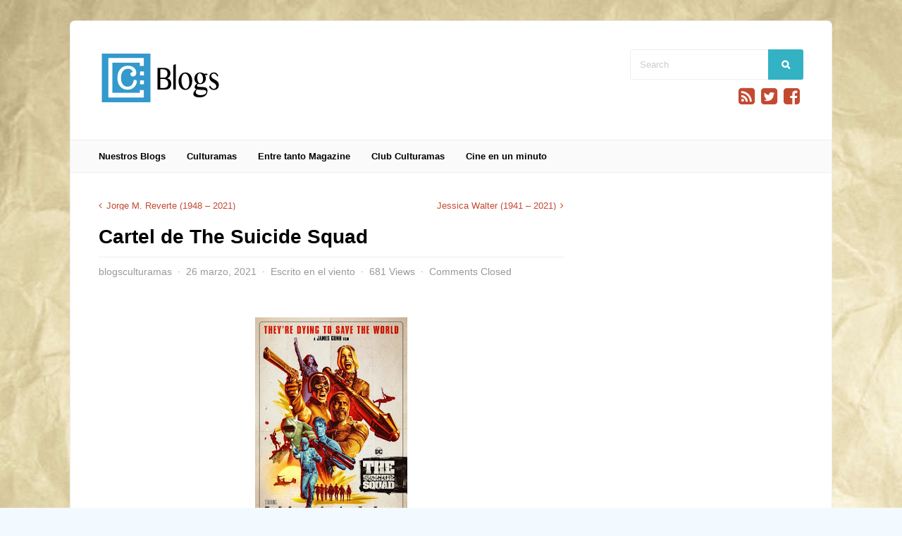

--- FILE ---
content_type: text/html; charset=UTF-8
request_url: https://blogs.culturamas.es/blog/2021/03/26/cartel-de-the-suicide-squad/
body_size: 12999
content:
<!DOCTYPE html>
<html class="no-js" lang="es">
<head>
<meta charset="UTF-8">
<meta name="viewport" content="width=device-width, initial-scale=1"><link rel="profile" href="https://gmpg.org/xfn/11" />
<link rel="pingback" href="https://blogs.culturamas.es/xmlrpc.php" />
<title>Cartel de The Suicide Squad &#8211; Blogs de Culturamas</title>
<meta name='robots' content='max-image-preview:large' />
	<style>img:is([sizes="auto" i], [sizes^="auto," i]) { contain-intrinsic-size: 3000px 1500px }</style>
	<link rel='dns-prefetch' href='//secure.gravatar.com' />
<link rel='dns-prefetch' href='//stats.wp.com' />
<link rel='dns-prefetch' href='//v0.wordpress.com' />
<link rel="alternate" type="application/rss+xml" title="Blogs de Culturamas &raquo; Feed" href="https://blogs.culturamas.es/feed/" />
<link rel="alternate" type="application/rss+xml" title="Blogs de Culturamas &raquo; Feed de los comentarios" href="https://blogs.culturamas.es/comments/feed/" />
		<!-- This site uses the Google Analytics by MonsterInsights plugin v9.5.3 - Using Analytics tracking - https://www.monsterinsights.com/ -->
		<!-- Nota: MonsterInsights no está actualmente configurado en este sitio. El dueño del sitio necesita identificarse usando su cuenta de Google Analytics en el panel de ajustes de MonsterInsights. -->
					<!-- No tracking code set -->
				<!-- / Google Analytics by MonsterInsights -->
		<script type="text/javascript">
/* <![CDATA[ */
window._wpemojiSettings = {"baseUrl":"https:\/\/s.w.org\/images\/core\/emoji\/16.0.1\/72x72\/","ext":".png","svgUrl":"https:\/\/s.w.org\/images\/core\/emoji\/16.0.1\/svg\/","svgExt":".svg","source":{"concatemoji":"https:\/\/blogs.culturamas.es\/wp-includes\/js\/wp-emoji-release.min.js?ver=6.8.3"}};
/*! This file is auto-generated */
!function(s,n){var o,i,e;function c(e){try{var t={supportTests:e,timestamp:(new Date).valueOf()};sessionStorage.setItem(o,JSON.stringify(t))}catch(e){}}function p(e,t,n){e.clearRect(0,0,e.canvas.width,e.canvas.height),e.fillText(t,0,0);var t=new Uint32Array(e.getImageData(0,0,e.canvas.width,e.canvas.height).data),a=(e.clearRect(0,0,e.canvas.width,e.canvas.height),e.fillText(n,0,0),new Uint32Array(e.getImageData(0,0,e.canvas.width,e.canvas.height).data));return t.every(function(e,t){return e===a[t]})}function u(e,t){e.clearRect(0,0,e.canvas.width,e.canvas.height),e.fillText(t,0,0);for(var n=e.getImageData(16,16,1,1),a=0;a<n.data.length;a++)if(0!==n.data[a])return!1;return!0}function f(e,t,n,a){switch(t){case"flag":return n(e,"\ud83c\udff3\ufe0f\u200d\u26a7\ufe0f","\ud83c\udff3\ufe0f\u200b\u26a7\ufe0f")?!1:!n(e,"\ud83c\udde8\ud83c\uddf6","\ud83c\udde8\u200b\ud83c\uddf6")&&!n(e,"\ud83c\udff4\udb40\udc67\udb40\udc62\udb40\udc65\udb40\udc6e\udb40\udc67\udb40\udc7f","\ud83c\udff4\u200b\udb40\udc67\u200b\udb40\udc62\u200b\udb40\udc65\u200b\udb40\udc6e\u200b\udb40\udc67\u200b\udb40\udc7f");case"emoji":return!a(e,"\ud83e\udedf")}return!1}function g(e,t,n,a){var r="undefined"!=typeof WorkerGlobalScope&&self instanceof WorkerGlobalScope?new OffscreenCanvas(300,150):s.createElement("canvas"),o=r.getContext("2d",{willReadFrequently:!0}),i=(o.textBaseline="top",o.font="600 32px Arial",{});return e.forEach(function(e){i[e]=t(o,e,n,a)}),i}function t(e){var t=s.createElement("script");t.src=e,t.defer=!0,s.head.appendChild(t)}"undefined"!=typeof Promise&&(o="wpEmojiSettingsSupports",i=["flag","emoji"],n.supports={everything:!0,everythingExceptFlag:!0},e=new Promise(function(e){s.addEventListener("DOMContentLoaded",e,{once:!0})}),new Promise(function(t){var n=function(){try{var e=JSON.parse(sessionStorage.getItem(o));if("object"==typeof e&&"number"==typeof e.timestamp&&(new Date).valueOf()<e.timestamp+604800&&"object"==typeof e.supportTests)return e.supportTests}catch(e){}return null}();if(!n){if("undefined"!=typeof Worker&&"undefined"!=typeof OffscreenCanvas&&"undefined"!=typeof URL&&URL.createObjectURL&&"undefined"!=typeof Blob)try{var e="postMessage("+g.toString()+"("+[JSON.stringify(i),f.toString(),p.toString(),u.toString()].join(",")+"));",a=new Blob([e],{type:"text/javascript"}),r=new Worker(URL.createObjectURL(a),{name:"wpTestEmojiSupports"});return void(r.onmessage=function(e){c(n=e.data),r.terminate(),t(n)})}catch(e){}c(n=g(i,f,p,u))}t(n)}).then(function(e){for(var t in e)n.supports[t]=e[t],n.supports.everything=n.supports.everything&&n.supports[t],"flag"!==t&&(n.supports.everythingExceptFlag=n.supports.everythingExceptFlag&&n.supports[t]);n.supports.everythingExceptFlag=n.supports.everythingExceptFlag&&!n.supports.flag,n.DOMReady=!1,n.readyCallback=function(){n.DOMReady=!0}}).then(function(){return e}).then(function(){var e;n.supports.everything||(n.readyCallback(),(e=n.source||{}).concatemoji?t(e.concatemoji):e.wpemoji&&e.twemoji&&(t(e.twemoji),t(e.wpemoji)))}))}((window,document),window._wpemojiSettings);
/* ]]> */
</script>
<style id='wp-emoji-styles-inline-css' type='text/css'>

	img.wp-smiley, img.emoji {
		display: inline !important;
		border: none !important;
		box-shadow: none !important;
		height: 1em !important;
		width: 1em !important;
		margin: 0 0.07em !important;
		vertical-align: -0.1em !important;
		background: none !important;
		padding: 0 !important;
	}
</style>
<link rel='stylesheet' id='wp-block-library-css' href='https://blogs.culturamas.es/wp-includes/css/dist/block-library/style.min.css?ver=6.8.3' type='text/css' media='all' />
<style id='classic-theme-styles-inline-css' type='text/css'>
/*! This file is auto-generated */
.wp-block-button__link{color:#fff;background-color:#32373c;border-radius:9999px;box-shadow:none;text-decoration:none;padding:calc(.667em + 2px) calc(1.333em + 2px);font-size:1.125em}.wp-block-file__button{background:#32373c;color:#fff;text-decoration:none}
</style>
<link rel='stylesheet' id='mediaelement-css' href='https://blogs.culturamas.es/wp-includes/js/mediaelement/mediaelementplayer-legacy.min.css?ver=4.2.17' type='text/css' media='all' />
<link rel='stylesheet' id='wp-mediaelement-css' href='https://blogs.culturamas.es/wp-includes/js/mediaelement/wp-mediaelement.min.css?ver=6.8.3' type='text/css' media='all' />
<style id='jetpack-sharing-buttons-style-inline-css' type='text/css'>
.jetpack-sharing-buttons__services-list{display:flex;flex-direction:row;flex-wrap:wrap;gap:0;list-style-type:none;margin:5px;padding:0}.jetpack-sharing-buttons__services-list.has-small-icon-size{font-size:12px}.jetpack-sharing-buttons__services-list.has-normal-icon-size{font-size:16px}.jetpack-sharing-buttons__services-list.has-large-icon-size{font-size:24px}.jetpack-sharing-buttons__services-list.has-huge-icon-size{font-size:36px}@media print{.jetpack-sharing-buttons__services-list{display:none!important}}.editor-styles-wrapper .wp-block-jetpack-sharing-buttons{gap:0;padding-inline-start:0}ul.jetpack-sharing-buttons__services-list.has-background{padding:1.25em 2.375em}
</style>
<style id='global-styles-inline-css' type='text/css'>
:root{--wp--preset--aspect-ratio--square: 1;--wp--preset--aspect-ratio--4-3: 4/3;--wp--preset--aspect-ratio--3-4: 3/4;--wp--preset--aspect-ratio--3-2: 3/2;--wp--preset--aspect-ratio--2-3: 2/3;--wp--preset--aspect-ratio--16-9: 16/9;--wp--preset--aspect-ratio--9-16: 9/16;--wp--preset--color--black: #000000;--wp--preset--color--cyan-bluish-gray: #abb8c3;--wp--preset--color--white: #ffffff;--wp--preset--color--pale-pink: #f78da7;--wp--preset--color--vivid-red: #cf2e2e;--wp--preset--color--luminous-vivid-orange: #ff6900;--wp--preset--color--luminous-vivid-amber: #fcb900;--wp--preset--color--light-green-cyan: #7bdcb5;--wp--preset--color--vivid-green-cyan: #00d084;--wp--preset--color--pale-cyan-blue: #8ed1fc;--wp--preset--color--vivid-cyan-blue: #0693e3;--wp--preset--color--vivid-purple: #9b51e0;--wp--preset--gradient--vivid-cyan-blue-to-vivid-purple: linear-gradient(135deg,rgba(6,147,227,1) 0%,rgb(155,81,224) 100%);--wp--preset--gradient--light-green-cyan-to-vivid-green-cyan: linear-gradient(135deg,rgb(122,220,180) 0%,rgb(0,208,130) 100%);--wp--preset--gradient--luminous-vivid-amber-to-luminous-vivid-orange: linear-gradient(135deg,rgba(252,185,0,1) 0%,rgba(255,105,0,1) 100%);--wp--preset--gradient--luminous-vivid-orange-to-vivid-red: linear-gradient(135deg,rgba(255,105,0,1) 0%,rgb(207,46,46) 100%);--wp--preset--gradient--very-light-gray-to-cyan-bluish-gray: linear-gradient(135deg,rgb(238,238,238) 0%,rgb(169,184,195) 100%);--wp--preset--gradient--cool-to-warm-spectrum: linear-gradient(135deg,rgb(74,234,220) 0%,rgb(151,120,209) 20%,rgb(207,42,186) 40%,rgb(238,44,130) 60%,rgb(251,105,98) 80%,rgb(254,248,76) 100%);--wp--preset--gradient--blush-light-purple: linear-gradient(135deg,rgb(255,206,236) 0%,rgb(152,150,240) 100%);--wp--preset--gradient--blush-bordeaux: linear-gradient(135deg,rgb(254,205,165) 0%,rgb(254,45,45) 50%,rgb(107,0,62) 100%);--wp--preset--gradient--luminous-dusk: linear-gradient(135deg,rgb(255,203,112) 0%,rgb(199,81,192) 50%,rgb(65,88,208) 100%);--wp--preset--gradient--pale-ocean: linear-gradient(135deg,rgb(255,245,203) 0%,rgb(182,227,212) 50%,rgb(51,167,181) 100%);--wp--preset--gradient--electric-grass: linear-gradient(135deg,rgb(202,248,128) 0%,rgb(113,206,126) 100%);--wp--preset--gradient--midnight: linear-gradient(135deg,rgb(2,3,129) 0%,rgb(40,116,252) 100%);--wp--preset--font-size--small: 13px;--wp--preset--font-size--medium: 20px;--wp--preset--font-size--large: 36px;--wp--preset--font-size--x-large: 42px;--wp--preset--spacing--20: 0.44rem;--wp--preset--spacing--30: 0.67rem;--wp--preset--spacing--40: 1rem;--wp--preset--spacing--50: 1.5rem;--wp--preset--spacing--60: 2.25rem;--wp--preset--spacing--70: 3.38rem;--wp--preset--spacing--80: 5.06rem;--wp--preset--shadow--natural: 6px 6px 9px rgba(0, 0, 0, 0.2);--wp--preset--shadow--deep: 12px 12px 50px rgba(0, 0, 0, 0.4);--wp--preset--shadow--sharp: 6px 6px 0px rgba(0, 0, 0, 0.2);--wp--preset--shadow--outlined: 6px 6px 0px -3px rgba(255, 255, 255, 1), 6px 6px rgba(0, 0, 0, 1);--wp--preset--shadow--crisp: 6px 6px 0px rgba(0, 0, 0, 1);}:where(.is-layout-flex){gap: 0.5em;}:where(.is-layout-grid){gap: 0.5em;}body .is-layout-flex{display: flex;}.is-layout-flex{flex-wrap: wrap;align-items: center;}.is-layout-flex > :is(*, div){margin: 0;}body .is-layout-grid{display: grid;}.is-layout-grid > :is(*, div){margin: 0;}:where(.wp-block-columns.is-layout-flex){gap: 2em;}:where(.wp-block-columns.is-layout-grid){gap: 2em;}:where(.wp-block-post-template.is-layout-flex){gap: 1.25em;}:where(.wp-block-post-template.is-layout-grid){gap: 1.25em;}.has-black-color{color: var(--wp--preset--color--black) !important;}.has-cyan-bluish-gray-color{color: var(--wp--preset--color--cyan-bluish-gray) !important;}.has-white-color{color: var(--wp--preset--color--white) !important;}.has-pale-pink-color{color: var(--wp--preset--color--pale-pink) !important;}.has-vivid-red-color{color: var(--wp--preset--color--vivid-red) !important;}.has-luminous-vivid-orange-color{color: var(--wp--preset--color--luminous-vivid-orange) !important;}.has-luminous-vivid-amber-color{color: var(--wp--preset--color--luminous-vivid-amber) !important;}.has-light-green-cyan-color{color: var(--wp--preset--color--light-green-cyan) !important;}.has-vivid-green-cyan-color{color: var(--wp--preset--color--vivid-green-cyan) !important;}.has-pale-cyan-blue-color{color: var(--wp--preset--color--pale-cyan-blue) !important;}.has-vivid-cyan-blue-color{color: var(--wp--preset--color--vivid-cyan-blue) !important;}.has-vivid-purple-color{color: var(--wp--preset--color--vivid-purple) !important;}.has-black-background-color{background-color: var(--wp--preset--color--black) !important;}.has-cyan-bluish-gray-background-color{background-color: var(--wp--preset--color--cyan-bluish-gray) !important;}.has-white-background-color{background-color: var(--wp--preset--color--white) !important;}.has-pale-pink-background-color{background-color: var(--wp--preset--color--pale-pink) !important;}.has-vivid-red-background-color{background-color: var(--wp--preset--color--vivid-red) !important;}.has-luminous-vivid-orange-background-color{background-color: var(--wp--preset--color--luminous-vivid-orange) !important;}.has-luminous-vivid-amber-background-color{background-color: var(--wp--preset--color--luminous-vivid-amber) !important;}.has-light-green-cyan-background-color{background-color: var(--wp--preset--color--light-green-cyan) !important;}.has-vivid-green-cyan-background-color{background-color: var(--wp--preset--color--vivid-green-cyan) !important;}.has-pale-cyan-blue-background-color{background-color: var(--wp--preset--color--pale-cyan-blue) !important;}.has-vivid-cyan-blue-background-color{background-color: var(--wp--preset--color--vivid-cyan-blue) !important;}.has-vivid-purple-background-color{background-color: var(--wp--preset--color--vivid-purple) !important;}.has-black-border-color{border-color: var(--wp--preset--color--black) !important;}.has-cyan-bluish-gray-border-color{border-color: var(--wp--preset--color--cyan-bluish-gray) !important;}.has-white-border-color{border-color: var(--wp--preset--color--white) !important;}.has-pale-pink-border-color{border-color: var(--wp--preset--color--pale-pink) !important;}.has-vivid-red-border-color{border-color: var(--wp--preset--color--vivid-red) !important;}.has-luminous-vivid-orange-border-color{border-color: var(--wp--preset--color--luminous-vivid-orange) !important;}.has-luminous-vivid-amber-border-color{border-color: var(--wp--preset--color--luminous-vivid-amber) !important;}.has-light-green-cyan-border-color{border-color: var(--wp--preset--color--light-green-cyan) !important;}.has-vivid-green-cyan-border-color{border-color: var(--wp--preset--color--vivid-green-cyan) !important;}.has-pale-cyan-blue-border-color{border-color: var(--wp--preset--color--pale-cyan-blue) !important;}.has-vivid-cyan-blue-border-color{border-color: var(--wp--preset--color--vivid-cyan-blue) !important;}.has-vivid-purple-border-color{border-color: var(--wp--preset--color--vivid-purple) !important;}.has-vivid-cyan-blue-to-vivid-purple-gradient-background{background: var(--wp--preset--gradient--vivid-cyan-blue-to-vivid-purple) !important;}.has-light-green-cyan-to-vivid-green-cyan-gradient-background{background: var(--wp--preset--gradient--light-green-cyan-to-vivid-green-cyan) !important;}.has-luminous-vivid-amber-to-luminous-vivid-orange-gradient-background{background: var(--wp--preset--gradient--luminous-vivid-amber-to-luminous-vivid-orange) !important;}.has-luminous-vivid-orange-to-vivid-red-gradient-background{background: var(--wp--preset--gradient--luminous-vivid-orange-to-vivid-red) !important;}.has-very-light-gray-to-cyan-bluish-gray-gradient-background{background: var(--wp--preset--gradient--very-light-gray-to-cyan-bluish-gray) !important;}.has-cool-to-warm-spectrum-gradient-background{background: var(--wp--preset--gradient--cool-to-warm-spectrum) !important;}.has-blush-light-purple-gradient-background{background: var(--wp--preset--gradient--blush-light-purple) !important;}.has-blush-bordeaux-gradient-background{background: var(--wp--preset--gradient--blush-bordeaux) !important;}.has-luminous-dusk-gradient-background{background: var(--wp--preset--gradient--luminous-dusk) !important;}.has-pale-ocean-gradient-background{background: var(--wp--preset--gradient--pale-ocean) !important;}.has-electric-grass-gradient-background{background: var(--wp--preset--gradient--electric-grass) !important;}.has-midnight-gradient-background{background: var(--wp--preset--gradient--midnight) !important;}.has-small-font-size{font-size: var(--wp--preset--font-size--small) !important;}.has-medium-font-size{font-size: var(--wp--preset--font-size--medium) !important;}.has-large-font-size{font-size: var(--wp--preset--font-size--large) !important;}.has-x-large-font-size{font-size: var(--wp--preset--font-size--x-large) !important;}
:where(.wp-block-post-template.is-layout-flex){gap: 1.25em;}:where(.wp-block-post-template.is-layout-grid){gap: 1.25em;}
:where(.wp-block-columns.is-layout-flex){gap: 2em;}:where(.wp-block-columns.is-layout-grid){gap: 2em;}
:root :where(.wp-block-pullquote){font-size: 1.5em;line-height: 1.6;}
</style>
<link rel='stylesheet' id='contact-form-7-css' href='https://blogs.culturamas.es/wp-content/plugins/contact-form-7/includes/css/styles.css?ver=6.0.6' type='text/css' media='all' />
<link rel='stylesheet' id='gp-style-css' href='https://blogs.culturamas.es/wp-content/themes/plexus/style.css?ver=6.8.3' type='text/css' media='all' />
<link rel='stylesheet' id='gp-font-awesome-css' href='https://blogs.culturamas.es/wp-content/themes/plexus/lib/fonts/font-awesome/css/font-awesome.min.css?ver=6.8.3' type='text/css' media='all' />
<link rel='stylesheet' id='gp-prettyphoto-css' href='https://blogs.culturamas.es/wp-content/themes/plexus/lib/scripts/prettyPhoto/css/prettyPhoto.css?ver=6.8.3' type='text/css' media='all' />
<link rel='stylesheet' id='sharedaddy-css' href='https://blogs.culturamas.es/wp-content/plugins/jetpack/modules/sharedaddy/sharing.css?ver=14.6' type='text/css' media='all' />
<link rel='stylesheet' id='social-logos-css' href='https://blogs.culturamas.es/wp-content/plugins/jetpack/_inc/social-logos/social-logos.min.css?ver=14.6' type='text/css' media='all' />
<script type="text/javascript" src="https://blogs.culturamas.es/wp-includes/js/jquery/jquery.min.js?ver=3.7.1" id="jquery-core-js"></script>
<script type="text/javascript" src="https://blogs.culturamas.es/wp-includes/js/jquery/jquery-migrate.min.js?ver=3.4.1" id="jquery-migrate-js"></script>
<script type="text/javascript" src="https://blogs.culturamas.es/wp-content/themes/plexus/lib/scripts/modernizr.js?ver=6.8.3" id="gp-modernizr-js"></script>
<link rel="https://api.w.org/" href="https://blogs.culturamas.es/wp-json/" /><link rel="alternate" title="JSON" type="application/json" href="https://blogs.culturamas.es/wp-json/wp/v2/posts/103303" /><link rel="EditURI" type="application/rsd+xml" title="RSD" href="https://blogs.culturamas.es/xmlrpc.php?rsd" />
<meta name="generator" content="WordPress 6.8.3" />
<link rel="canonical" href="https://blogs.culturamas.es/blog/2021/03/26/cartel-de-the-suicide-squad/" />
<link rel='shortlink' href='https://wp.me/p2Wqh6-qSb' />
<link rel="alternate" title="oEmbed (JSON)" type="application/json+oembed" href="https://blogs.culturamas.es/wp-json/oembed/1.0/embed?url=https%3A%2F%2Fblogs.culturamas.es%2Fblog%2F2021%2F03%2F26%2Fcartel-de-the-suicide-squad%2F" />
<link rel="alternate" title="oEmbed (XML)" type="text/xml+oembed" href="https://blogs.culturamas.es/wp-json/oembed/1.0/embed?url=https%3A%2F%2Fblogs.culturamas.es%2Fblog%2F2021%2F03%2F26%2Fcartel-de-the-suicide-squad%2F&#038;format=xml" />
	<style>img#wpstats{display:none}</style>
		<!-- Analytics by WP Statistics - https://wp-statistics.com -->
<link rel="icon" type="image/png" href="https://blogs.culturamas.es/wp-content/uploads/2014/11/favicon.gif" /><link rel="apple-touch-icon" href="https://blogs.culturamas.es/wp-content/uploads/2014/11/culturamaslogo.png" /><style>#header {background-color: /\\\\\\\\\\\\\\\\\\\\\\\\\\\\\\\\\\\\\\\\\\\\\\\\\\\\\\\\\\\\\\\\\\\\\\\\\\\\\\\\\\\\\\\\\\\\\\\\\\\\\\\\\\\\\\\\\\\\\\\\\\\\\\\\\\\\\\\\\\\\\\\\\\\\\\\\\\\\\\\\\\\\\\\\\\\\\\\\\\\\\\\\\\\\\\\\\\\\\\\\\\\\\\\\\\\\\\\\\\\\\\\\\\\\\\\\\\\\\\\\\\\\\\\\\\\\\\;}#nav .menu > li > a, #mobile-nav .menu li a {color: /\\\\\\\\\\\\\\\\\\\\\\\\\\\\\\\\\\\\\\\\\\\\\\\\\\\\\\\\\\\\\\\\\\\\\\\\\\\\\\\\\\\\\\\\\\\\\\\\\\\\\\\\\\\\\\\\\\\\\\\\\\\\\\\\\\\\\\\\\\\\\\\\\\\\\\\\\\\\\\\\\\\\\\\\\\\\\\\\\\\\\\\\\\\\\\\\\\\\\\\\\\\\\\\\\\\\\\\\\\\\\\\\\\\\\\\\\\\\\\\\\\\\\\\\\\\\\\;}#nav .menu > li > a:hover, #mobile-nav .menu li a:hover {color: /\\\\\\\\\\\\\\\\\\\\\\\\\\\\\\\\\\\\\\\\\\\\\\\\\\\\\\\\\\\\\\\\\\\\\\\\\\\\\\\\\\\\\\\\\\\\\\\\\\\\\\\\\\\\\\\\\\\\\\\\\\\\\\\\\\\\\\\\\\\\\\\\\\\\\\\\\\\\\\\\\\\\\\\\\\\\\\\\\\\\\\\\\\\\\\\\\\\\\\\\\\\\\\\\\\\\\\\\\\\\\\\\\\\\\\\\\\\\\\\\\\\\\\\\\\\\\\;}#nav {background: /\\\\\\\\\\\\\\\\\\\\\\\\\\\\\\\\\\\\\\\\\\\\\\\\\\\\\\\\\\\\\\\\\\\\\\\\\\\\\\\\\\\\\\\\\\\\\\\\\\\\\\\\\\\\\\\\\\\\\\\\\\\\\\;}#nav, #mobile-nav .menu li a, #mobile-nav .menu > li:first-child a {border-color: /\\\\\\\\\\\\\\\\\\\\\\\\\\\\\\\\\\\\\\\\\\\\\\\\\\\\\\\\\\\\\\\\\\\\\\\\\\\\\\\\\\\\\\\\\\\\\\\\\\\\\\\\\\\\\\\\\\\\\\\\\\\\\\;}#nav .sub-menu a {color: /\\\\\\\\\\\\\\\\\\\\\\\\\\\\\\\\\\\\\\\\\\\\\\\\\\\\\\\\\\\\\\\\\\\\\\\\\\\\\\\\\\\\\\\\\\\\\\\\\\\\\\\\\\\\\\\\\\\\\\\\\\\\\\; border-color: /\\\\\\\\\\\\\\\\\\\\\\\\\\\\\\\\\\\\\\\\\\\\\\\\\\\\\\\\\\\\\\\\\\\\\\\\\\\\\\\\\\\\\\\\\\\\\\\\\\\\\\\\\\\\\\\\\\\\\\\\\\\\\\;}#nav .sub-menu a:hover {color: /\\\\\\\\\\\\\\\\\\\\\\\\\\\\\\\\\\\\\\\\\\\\\\\\\\\\\\\\\\\\\\;}#nav .sub-menu, #mobile-nav .menu > li a:hover {background: /\\\\\\\\\\\\\\\\\\\\\\\\\\\\\\\\\\\\\\\\\\\\\\\\\\\\\\\\\\\\\\;}body {color: /\\\\\\\\\\\\\\\\\\\\\\\\\\\\\\\\\\\\\\\\\\\\\\\\\\\\\\\\\\\\\\;}a, #right-nav .menu.login-menu li a:hover, #mobile-nav .menu li a:before, #login-links a:hover, #buddypress div.item-list-tabs ul li a, #buddypress div.item-list-tabs ul li.feed a {color: /\\\\\\\\\\\\\\\\\\\\\\\\\\\\\\;}a:hover, #right-nav .menu.login-menu li a, #buddypress div.item-list-tabs ul li a:hover, #buddypress div.item-list-tabs ul li.feed a:hover, #buddypress div.activity-meta a:hover {color: /\\\\\\\\\\\\\\\\\\\\\\\\\\\\\\;}#page-wrapper {box-shadow: 0 0 0 1px /\\\\\\\\\\\\\\\\\\\\\\\\\\\\\\;}#content-wrapper, #mobile-nav .menu, .lb-overlay.lb-fadein #lb-form {background-color: /\\\\\\\\\\\\\\;}#content .widgettitle, #content .widgettitle a {color: /\\\\\\\\\\\\\\;}#content .widgettitle {background: /\\\\\\\\\\\\\\;}#sidebar {background: /\\\\\\;}#sidebar .widgettitle, #sidebar .widgettitle a {color: /\\\\\\;}#sidebar .widget {color: /\\\\\\;}#sidebar .widget a {color: /\\;}#sidebar .widget a:hover {color: /\\;}h1, h2, h3, h4, h5, h6 {color: /\\;} html .ajax_search_content_title {color: /\\ !important;}h1 a, h2 a, h3 a, h4 a ,h5 a ,h6 a {color: /;}h1 a:hover, h2 a:hover, h3 a:hover, h4 a:hover, h5 a:hover, h6 a:hover {color: /;}.archive #content .entry-header .entry-title {color: /;}.post-loop .post-text h2 a {color:  />		<div class=;}.post-loop .post-text h2 a:hover {color:  />		<div class=;}.post-loop .entry-meta, #buddypress span.activity, #buddypress .activity-list .activity-content .activity-header, #buddypress .activity-list .activity-content .comment-header, #buddypress a.activity-time-since, .widget.buddypress span.activity {color:  />		<div class=;}.post-loop .entry-meta {color:  />		<div class=;}</style><script>jQuery(document).ready(function(){window.devicePixelRatio>=2&&jQuery(".post-thumbnail img").each(function(){jQuery(this).attr({src:jQuery(this).attr("data-rel")})})});</script><script type="text/javascript">

var _gaq = _gaq || [];
_gaq.push(['_setAccount', 'UA-13161697-1']);
_gaq.push(['_trackPageview']);

(function() {
  var ga = document.createElement('script'); ga.type =
'text/javascript'; ga.async = true;
  ga.src = ('https:' == document.location.protocol ? 'https://ssl' :
'http://www') + '.google-analytics.com/ga.js';
  var s = document.getElementsByTagName('script')[0];
s.parentNode.insertBefore(ga, s);
})();

</script>
<style type="text/css" id="custom-background-css">
body.custom-background { background-image: url("https://blogs.culturamas.es/wp-content/uploads/2014/11/paper_background.jpg"); background-position: left top; background-size: auto; background-repeat: repeat; background-attachment: scroll; }
</style>
	
<!-- Jetpack Open Graph Tags -->
<meta property="og:type" content="article" />
<meta property="og:title" content="Cartel de The Suicide Squad" />
<meta property="og:url" content="https://blogs.culturamas.es/blog/2021/03/26/cartel-de-the-suicide-squad/" />
<meta property="og:description" content="&nbsp;" />
<meta property="article:published_time" content="2021-03-26T09:18:00+00:00" />
<meta property="article:modified_time" content="2021-03-26T09:18:21+00:00" />
<meta property="og:site_name" content="Blogs de Culturamas" />
<meta property="og:image" content="https://s0.wp.com/i/blank.jpg" />
<meta property="og:image:alt" content="" />
<meta property="og:locale" content="es_ES" />
<meta name="twitter:text:title" content="Cartel de The Suicide Squad" />
<meta name="twitter:card" content="summary" />

<!-- End Jetpack Open Graph Tags -->
</head>

<body data-rsssl=1 class="wp-singular post-template-default single single-post postid-103303 single-format-standard custom-background wp-theme-plexus sb-right responsive gp-singular">




	<!-- BEGIN MOBILE MENU -->

	<div id="mobile-nav" class="lb-overlay"><a href="#" class="lb-close button"></a><ul class="menu"><li id="menu-item-13" class="menu-item menu-item-type-custom menu-item-object-custom menu-item-home menu-item-has-children menu-item-13"><a href="https://blogs.culturamas.es">Nuestros Blogs</a>
<ul class="sub-menu">
	<li id="menu-item-368" class="menu-item menu-item-type-taxonomy menu-item-object-category menu-item-368"><a href="https://blogs.culturamas.es/blog/category/andres-neuman/">Andres Neuman</a></li>
	<li id="menu-item-31256" class="menu-item menu-item-type-taxonomy menu-item-object-category menu-item-31256"><a href="https://blogs.culturamas.es/blog/category/dulce-locura/">DULCE LOCURA</a></li>
	<li id="menu-item-34216" class="menu-item menu-item-type-taxonomy menu-item-object-category menu-item-34216"><a href="https://blogs.culturamas.es/blog/category/l-r-el-blog-de-luis-reguero/">L.R. (el blog de Luis Reguero)</a></li>
	<li id="menu-item-10464" class="menu-item menu-item-type-taxonomy menu-item-object-category menu-item-10464"><a href="https://blogs.culturamas.es/blog/category/el-descredito-viajes-narrativos-en-torno-a-louis-ferdinand-celine-2/">El descrédito. Viajes narrativos en torno a Louis Ferdinand Céline</a></li>
	<li id="menu-item-36035" class="menu-item menu-item-type-taxonomy menu-item-object-category menu-item-36035"><a href="https://blogs.culturamas.es/blog/category/escenificate/">Escenifícate</a></li>
	<li id="menu-item-4780" class="menu-item menu-item-type-taxonomy menu-item-object-category menu-item-4780"><a href="https://blogs.culturamas.es/blog/category/el-marfil-de-la-torre/">El marfil de la torre</a></li>
	<li id="menu-item-4825" class="menu-item menu-item-type-taxonomy menu-item-object-category menu-item-4825"><a href="https://blogs.culturamas.es/blog/category/nihilantropia/">Nihilantropía</a></li>
	<li id="menu-item-3191" class="menu-item menu-item-type-taxonomy menu-item-object-category menu-item-3191"><a href="https://blogs.culturamas.es/blog/category/mcl-microcriticas-literarias/">MCL (Microcríticas Literarias)</a></li>
	<li id="menu-item-2547" class="menu-item menu-item-type-taxonomy menu-item-object-category menu-item-2547"><a href="https://blogs.culturamas.es/blog/category/la-dama-de-verde/">LA DAMA DE VERDE</a></li>
	<li id="menu-item-1668" class="menu-item menu-item-type-taxonomy menu-item-object-category menu-item-1668"><a href="https://blogs.culturamas.es/blog/category/la-fallera-cosmica/">La fallera cósmica</a></li>
	<li id="menu-item-15" class="menu-item menu-item-type-custom menu-item-object-custom menu-item-15"><a href="https://blogs.culturamas.es/hemingwaynunca/">Hemingway nunca estuvo aquí</a></li>
	<li id="menu-item-369" class="menu-item menu-item-type-taxonomy menu-item-object-category menu-item-369"><a href="https://blogs.culturamas.es/blog/category/costa-sin-mar/">Costa sin mar</a></li>
	<li id="menu-item-370" class="menu-item menu-item-type-taxonomy menu-item-object-category menu-item-370"><a href="https://blogs.culturamas.es/blog/category/del-verso-y-lo-adverso/">Del verso y lo adverso</a></li>
	<li id="menu-item-18166" class="menu-item menu-item-type-taxonomy menu-item-object-category menu-item-18166"><a href="https://blogs.culturamas.es/blog/category/mi-vida-en-la-penumbra/">Mi vida en la penumbra</a></li>
	<li id="menu-item-371" class="menu-item menu-item-type-taxonomy menu-item-object-category menu-item-371"><a href="https://blogs.culturamas.es/blog/category/descartemos-el-revolver/">Descartemos el revolver</a></li>
	<li id="menu-item-3977" class="menu-item menu-item-type-taxonomy menu-item-object-category menu-item-3977"><a href="https://blogs.culturamas.es/blog/category/mester-de-pagania/">Mester de Paganía</a></li>
	<li id="menu-item-10421" class="menu-item menu-item-type-taxonomy menu-item-object-category menu-item-10421"><a href="https://blogs.culturamas.es/blog/category/erosionados/">Erosionados</a></li>
	<li id="menu-item-1077" class="menu-item menu-item-type-taxonomy menu-item-object-category menu-item-1077"><a href="https://blogs.culturamas.es/blog/category/sergi-bellver/">Sergi Bellver</a></li>
	<li id="menu-item-372" class="menu-item menu-item-type-taxonomy menu-item-object-category current-post-ancestor current-menu-parent current-post-parent menu-item-372"><a href="https://blogs.culturamas.es/blog/category/escrito-en-el-viento/">Escrito en el viento</a></li>
	<li id="menu-item-10518" class="menu-item menu-item-type-taxonomy menu-item-object-category menu-item-10518"><a href="https://blogs.culturamas.es/blog/category/hankover-resaca/">Hankover (Resaca)</a></li>
	<li id="menu-item-6364" class="menu-item menu-item-type-taxonomy menu-item-object-category menu-item-6364"><a href="https://blogs.culturamas.es/blog/category/poesia-de-el-toro-de-barro/">Poesía de El Toro de Barro</a></li>
	<li id="menu-item-4196" class="menu-item menu-item-type-taxonomy menu-item-object-category menu-item-4196"><a href="https://blogs.culturamas.es/blog/category/un-esqueleto-en-el-escritorio/">Un esqueleto en el escritorio</a></li>
	<li id="menu-item-1117" class="menu-item menu-item-type-taxonomy menu-item-object-category menu-item-1117"><a href="https://blogs.culturamas.es/blog/category/mario-cuenca-sandoval/">Mario Cuenca Sandoval</a></li>
	<li id="menu-item-377" class="menu-item menu-item-type-taxonomy menu-item-object-category menu-item-377"><a href="https://blogs.culturamas.es/blog/category/mundos-con-letras/">Mundos con letras</a></li>
	<li id="menu-item-9742" class="menu-item menu-item-type-taxonomy menu-item-object-category menu-item-9742"><a href="https://blogs.culturamas.es/blog/category/la-vida-panoramica/">La vida, panorámica</a></li>
	<li id="menu-item-378" class="menu-item menu-item-type-taxonomy menu-item-object-category menu-item-378"><a href="https://blogs.culturamas.es/blog/category/para-evaluar-la-ausencia/">Para evaluar la ausencia</a></li>
	<li id="menu-item-379" class="menu-item menu-item-type-taxonomy menu-item-object-category menu-item-379"><a href="https://blogs.culturamas.es/blog/category/quizas-hiroshima/">Quizás hiroshima</a></li>
	<li id="menu-item-9845" class="menu-item menu-item-type-taxonomy menu-item-object-category menu-item-9845"><a href="https://blogs.culturamas.es/blog/category/notas-de-lowy/">Notas de Löwy</a></li>
	<li id="menu-item-6886" class="menu-item menu-item-type-taxonomy menu-item-object-category menu-item-6886"><a href="https://blogs.culturamas.es/blog/category/siberia/">Siberia</a></li>
	<li id="menu-item-38515" class="menu-item menu-item-type-taxonomy menu-item-object-category menu-item-38515"><a href="https://blogs.culturamas.es/blog/category/berta-delgado-melgosa/">Monólogo interior &#8211; Berta Delgado Melgosa</a></li>
	<li id="menu-item-3371" class="menu-item menu-item-type-taxonomy menu-item-object-category menu-item-3371"><a href="https://blogs.culturamas.es/blog/category/patacosmia/">patacosmia</a></li>
	<li id="menu-item-14004" class="menu-item menu-item-type-taxonomy menu-item-object-category menu-item-14004"><a href="https://blogs.culturamas.es/blog/category/bajo-las-unas/">bajo las uñas</a></li>
	<li id="menu-item-6107" class="menu-item menu-item-type-taxonomy menu-item-object-category menu-item-6107"><a href="https://blogs.culturamas.es/blog/category/memoria-perdida-el-blog-de-anna-genoves/">Memoria Perdida, el blog de Anna Genovés</a></li>
	<li id="menu-item-381" class="menu-item menu-item-type-taxonomy menu-item-object-category menu-item-381"><a href="https://blogs.culturamas.es/blog/category/un-dia-en-macondo/">Un día en Macondo</a></li>
	<li id="menu-item-2612" class="menu-item menu-item-type-taxonomy menu-item-object-category menu-item-2612"><a href="https://blogs.culturamas.es/blog/category/peripatetismo-2-0/">Peripatetismos 2.0</a></li>
	<li id="menu-item-373" class="menu-item menu-item-type-taxonomy menu-item-object-category menu-item-373"><a href="https://blogs.culturamas.es/blog/category/hola-gorrion/">Hola gorrión</a></li>
	<li id="menu-item-2614" class="menu-item menu-item-type-taxonomy menu-item-object-category menu-item-2614"><a href="https://blogs.culturamas.es/blog/category/con-l-mayuscula/">Con L mayúscula</a></li>
	<li id="menu-item-3539" class="menu-item menu-item-type-taxonomy menu-item-object-category menu-item-3539"><a href="https://blogs.culturamas.es/blog/category/no-soy-bonita/">No soy bonita</a></li>
	<li id="menu-item-5744" class="menu-item menu-item-type-taxonomy menu-item-object-category menu-item-5744"><a href="https://blogs.culturamas.es/blog/category/de-gusanos-y-lombrices/">De Gusanos y Lombrices</a></li>
	<li id="menu-item-20373" class="menu-item menu-item-type-taxonomy menu-item-object-category menu-item-20373"><a href="https://blogs.culturamas.es/blog/category/la-boca-del-libro/">La boca del libro</a></li>
	<li id="menu-item-1627" class="menu-item menu-item-type-taxonomy menu-item-object-category menu-item-1627"><a href="https://blogs.culturamas.es/blog/category/amanecer-nocturno/">Amanecer Nocturno</a></li>
	<li id="menu-item-18114" class="menu-item menu-item-type-taxonomy menu-item-object-category menu-item-18114"><a href="https://blogs.culturamas.es/blog/category/infula-barataria/">Ínfula Barataria</a></li>
	<li id="menu-item-701" class="menu-item menu-item-type-taxonomy menu-item-object-category menu-item-701"><a href="https://blogs.culturamas.es/blog/category/mi-cama-es-una-barca/">Mi cama es una barca</a></li>
	<li id="menu-item-5668" class="menu-item menu-item-type-taxonomy menu-item-object-category menu-item-5668"><a href="https://blogs.culturamas.es/blog/category/blog-del-escritor-carlos-gamissans/">Blog del escritor Carlos Gamissans</a></li>
	<li id="menu-item-1010" class="menu-item menu-item-type-taxonomy menu-item-object-category menu-item-1010"><a href="https://blogs.culturamas.es/blog/category/periferia/">Periferia</a></li>
	<li id="menu-item-1626" class="menu-item menu-item-type-taxonomy menu-item-object-category menu-item-1626"><a href="https://blogs.culturamas.es/blog/category/kermes-literaria/">Kermés Literaria</a></li>
	<li id="menu-item-20643" class="menu-item menu-item-type-taxonomy menu-item-object-category menu-item-20643"><a href="https://blogs.culturamas.es/blog/category/little-nemos-kat/">Little Nemo&#8217;s Kat</a></li>
	<li id="menu-item-20745" class="menu-item menu-item-type-taxonomy menu-item-object-category menu-item-20745"><a href="https://blogs.culturamas.es/blog/category/hay-que-tener-arte/">Hay que tener Arte</a></li>
	<li id="menu-item-20518" class="menu-item menu-item-type-taxonomy menu-item-object-category menu-item-20518"><a href="https://blogs.culturamas.es/blog/category/clubcultura-com/">ClubCultura.com</a></li>
	<li id="menu-item-20645" class="menu-item menu-item-type-taxonomy menu-item-object-category menu-item-20645"><a href="https://blogs.culturamas.es/blog/category/jordi-junca/">Jordi Juncà</a></li>
	<li id="menu-item-20466" class="menu-item menu-item-type-taxonomy menu-item-object-category menu-item-20466"><a href="https://blogs.culturamas.es/blog/category/senderos-retorcidos/">Senderos retorcidos</a></li>
	<li id="menu-item-20673" class="menu-item menu-item-type-taxonomy menu-item-object-category menu-item-20673"><a href="https://blogs.culturamas.es/blog/category/ordiz/">Ordiz</a></li>
	<li id="menu-item-9760" class="menu-item menu-item-type-taxonomy menu-item-object-category menu-item-9760"><a href="https://blogs.culturamas.es/blog/category/la-vida-panoramica/">La vida, panorámica</a></li>
	<li id="menu-item-21645" class="menu-item menu-item-type-taxonomy menu-item-object-category menu-item-21645"><a href="https://blogs.culturamas.es/blog/category/gisel-de-otro-modo/">Gisel de otro modo</a></li>
	<li id="menu-item-28554" class="menu-item menu-item-type-taxonomy menu-item-object-category menu-item-28554"><a href="https://blogs.culturamas.es/blog/category/cafe-copenhague/">Café Copenhague</a></li>
	<li id="menu-item-9649" class="menu-item menu-item-type-taxonomy menu-item-object-category menu-item-9649"><a href="https://blogs.culturamas.es/blog/category/bosque-marlunado/">Bosque marlunado</a></li>
	<li id="menu-item-1719" class="menu-item menu-item-type-taxonomy menu-item-object-category menu-item-1719"><a href="https://blogs.culturamas.es/blog/category/barrio-chino/">Barrio Chino</a></li>
	<li id="menu-item-107625" class="menu-item menu-item-type-taxonomy menu-item-object-category menu-item-107625"><a href="https://blogs.culturamas.es/blog/category/https-cineenunminuto-com/">Cine en un minuto</a></li>
	<li id="menu-item-1720" class="menu-item menu-item-type-taxonomy menu-item-object-category menu-item-1720"><a href="https://blogs.culturamas.es/blog/category/diario-25/">Diario 25</a></li>
	<li id="menu-item-20570" class="menu-item menu-item-type-taxonomy menu-item-object-category menu-item-20570"><a href="https://blogs.culturamas.es/blog/category/bookers/">Bookers</a></li>
	<li id="menu-item-1723" class="menu-item menu-item-type-taxonomy menu-item-object-category menu-item-1723"><a href="https://blogs.culturamas.es/blog/category/nihilantropia/">Nihilantropía</a></li>
	<li id="menu-item-1654" class="menu-item menu-item-type-taxonomy menu-item-object-category menu-item-1654"><a href="https://blogs.culturamas.es/blog/category/espadas-como-labios/">Espadas como labios</a></li>
</ul>
</li>
<li id="menu-item-567" class="menu-item menu-item-type-custom menu-item-object-custom menu-item-567"><a href="http://www.culturamas.es">Culturamas</a></li>
<li id="menu-item-568" class="menu-item menu-item-type-custom menu-item-object-custom menu-item-568"><a href="http://www.entretantomagazine.com">Entre tanto Magazine</a></li>
<li id="menu-item-3421" class="menu-item menu-item-type-custom menu-item-object-custom menu-item-home menu-item-has-children menu-item-3421"><a href="https://blogs.culturamas.es/">Club Culturamas</a>
<ul class="sub-menu">
	<li id="menu-item-3423" class="menu-item menu-item-type-taxonomy menu-item-object-category menu-item-3423"><a href="https://blogs.culturamas.es/blog/category/natalia-cardenas/">Natalia Cárdenas</a></li>
	<li id="menu-item-3422" class="menu-item menu-item-type-taxonomy menu-item-object-category menu-item-3422"><a href="https://blogs.culturamas.es/blog/category/victor-fenandez-correas/">Víctor Fenández Correas</a></li>
	<li id="menu-item-3424" class="menu-item menu-item-type-taxonomy menu-item-object-category menu-item-3424"><a href="https://blogs.culturamas.es/blog/category/miguel-barrero/">Miguel Barrero</a></li>
	<li id="menu-item-3425" class="menu-item menu-item-type-taxonomy menu-item-object-category menu-item-3425"><a href="https://blogs.culturamas.es/blog/category/miguel-abollado/">Miguel Abollado</a></li>
	<li id="menu-item-3426" class="menu-item menu-item-type-taxonomy menu-item-object-category menu-item-3426"><a href="https://blogs.culturamas.es/blog/category/juan-luis-marin/">Juan Luis Marín</a></li>
	<li id="menu-item-3427" class="menu-item menu-item-type-taxonomy menu-item-object-category menu-item-3427"><a href="https://blogs.culturamas.es/blog/category/gala-romani/">Gala Romani</a></li>
	<li id="menu-item-3428" class="menu-item menu-item-type-taxonomy menu-item-object-category menu-item-3428"><a href="https://blogs.culturamas.es/blog/category/fernandojlopez/">FernandoJLopez</a></li>
	<li id="menu-item-6840" class="menu-item menu-item-type-custom menu-item-object-custom menu-item-6840"><a href="https://blogs.culturamas.es/inmaculadaduran/">Inmaculada Durán</a></li>
	<li id="menu-item-6843" class="menu-item menu-item-type-custom menu-item-object-custom menu-item-6843"><a href="https://blogs.culturamas.es/oscarmprieto/">Oscar M. Prieto</a></li>
	<li id="menu-item-6842" class="menu-item menu-item-type-custom menu-item-object-custom menu-item-6842"><a href="https://blogs.culturamas.es/carmenmoreno/">Carmen Moreno</a></li>
	<li id="menu-item-3806" class="menu-item menu-item-type-taxonomy menu-item-object-category menu-item-3806"><a href="https://blogs.culturamas.es/blog/category/the-soap-box/">Juan Carlos Vicente</a></li>
	<li id="menu-item-6839" class="menu-item menu-item-type-custom menu-item-object-custom menu-item-6839"><a href="https://blogs.culturamas.es/miguelangelmontanaro/">Miguel Ángel Montanaro</a></li>
	<li id="menu-item-6841" class="menu-item menu-item-type-custom menu-item-object-custom menu-item-6841"><a href="https://blogs.culturamas.es/pacogomezescribano/">Paco Gómez Escribano</a></li>
	<li id="menu-item-6838" class="menu-item menu-item-type-custom menu-item-object-custom menu-item-6838"><a href="https://blogs.culturamas.es/joharigautier/">Johari Gautier</a></li>
	<li id="menu-item-6837" class="menu-item menu-item-type-custom menu-item-object-custom menu-item-6837"><a href="https://blogs.culturamas.es/alfonsovila/">Alfonso Vila</a></li>
	<li id="menu-item-7549" class="menu-item menu-item-type-custom menu-item-object-custom menu-item-7549"><a href="https://blogs.culturamas.es/daliaferry/">Dalia Ferry</a></li>
	<li id="menu-item-8931" class="menu-item menu-item-type-custom menu-item-object-custom menu-item-8931"><a href="https://blogs.culturamas.es/helenacosano/">Helena Cosano</a></li>
	<li id="menu-item-8932" class="menu-item menu-item-type-custom menu-item-object-custom menu-item-8932"><a href="https://blogs.culturamas.es/josemanuelsala/">Jose Manuel Sala</a></li>
	<li id="menu-item-11683" class="menu-item menu-item-type-custom menu-item-object-custom menu-item-11683"><a href="https://blogs.culturamas.es/violetanicolas/">Violeta Nicolás</a></li>
</ul>
</li>
<li id="menu-item-107624" class="menu-item menu-item-type-taxonomy menu-item-object-category menu-item-107624"><a href="https://blogs.culturamas.es/blog/category/https-cineenunminuto-com/">Cine en un minuto</a></li>
</ul></div>
	<!-- END MOBILE MENU -->


	<!-- BEGIN LOGIN FORM -->

		
	<!-- END LOGIN FORM -->
	

	<!-- BEGIN PAGE WRAPPER -->	 

	<div id="page-wrapper">


		<!-- BEGIN HEADER -->
	
		<header id="header">


			<!-- BEGIN LOGO -->

			<div id="logo" style=" padding-top: 40px; padding-bottom: 40px;">

				<span class="logo-details">Blogs de Culturamas |   Cartel de The Suicide Squad</span>

				<a href="https://blogs.culturamas.es" title="Blogs de Culturamas"><img src="https://blogs.culturamas.es/wp-content/uploads/2014/11/logo-blogs.png" alt="Blogs de Culturamas" width="175" height="88" /></a>

			</div>

			<!-- END LOGO -->	
		
		
			<!-- BEGIN MOBILE NAV BUTTON -->
		
			<a href="#mobile-nav" id="mobile-nav-button"></a>	

			<!-- END MOBILE NAV BUTTON -->
		

			<!-- BEGIN HEADER RIGHT -->
		
			<div id="header-right">
			
					
				<!-- BEGIN SEARCH -->
		
				
	<form method="get" id="searchform" action="https://blogs.culturamas.es/">
		<input type="text" name="s" id="searchbar" value="" placeholder="Search" /> <input type="submit" id="searchsubmit" value="&#xf002;" />
	</form>

		
				<!-- END SEARCH -->
			
				
				<!-- BEGIN SOCIAL LINKS -->

				
	<div class="social-icons">
	
		<a href="https://blogs.culturamas.es/feed/" class="fa fa-rss-square" title="RSS Feed" rel="nofollow" target="_blank"></a>
		<a href="http://twitter.com/Culturamas" class="fa fa-twitter-square" title="Twitter" rel="nofollow" target="_blank"></a>
		<a href="http://www.facebook.com/Culturamas" class="fa fa-facebook-square" title="Facebook" rel="nofollow" target="_blank"></a>
		
		
							
		
					
		
	</div>

 			
				<!-- END SOCIAL LINKS -->
		
		
			</div>	
		
			<!-- END HEADER RIGHT -->
	
	
		</header>

		<!-- END HEADER -->
	
				
		<!-- BEGIN NAV -->	

		<nav id="nav">
	
	
			<!-- BEGIN LEFT NAV -->

			<nav id="left-nav" class="nav">	
				<ul id="menu-blogs-1" class="menu"><li class="menu-item menu-item-type-custom menu-item-object-custom menu-item-home menu-item-has-children menu-item-13"><a href="https://blogs.culturamas.es">Nuestros Blogs</a>
<ul class="sub-menu">
	<li class="menu-item menu-item-type-taxonomy menu-item-object-category menu-item-368"><a href="https://blogs.culturamas.es/blog/category/andres-neuman/">Andres Neuman</a></li>
	<li class="menu-item menu-item-type-taxonomy menu-item-object-category menu-item-31256"><a href="https://blogs.culturamas.es/blog/category/dulce-locura/">DULCE LOCURA</a></li>
	<li class="menu-item menu-item-type-taxonomy menu-item-object-category menu-item-34216"><a href="https://blogs.culturamas.es/blog/category/l-r-el-blog-de-luis-reguero/">L.R. (el blog de Luis Reguero)</a></li>
	<li class="menu-item menu-item-type-taxonomy menu-item-object-category menu-item-10464"><a href="https://blogs.culturamas.es/blog/category/el-descredito-viajes-narrativos-en-torno-a-louis-ferdinand-celine-2/">El descrédito. Viajes narrativos en torno a Louis Ferdinand Céline</a></li>
	<li class="menu-item menu-item-type-taxonomy menu-item-object-category menu-item-36035"><a href="https://blogs.culturamas.es/blog/category/escenificate/">Escenifícate</a></li>
	<li class="menu-item menu-item-type-taxonomy menu-item-object-category menu-item-4780"><a href="https://blogs.culturamas.es/blog/category/el-marfil-de-la-torre/">El marfil de la torre</a></li>
	<li class="menu-item menu-item-type-taxonomy menu-item-object-category menu-item-4825"><a href="https://blogs.culturamas.es/blog/category/nihilantropia/">Nihilantropía</a></li>
	<li class="menu-item menu-item-type-taxonomy menu-item-object-category menu-item-3191"><a href="https://blogs.culturamas.es/blog/category/mcl-microcriticas-literarias/">MCL (Microcríticas Literarias)</a></li>
	<li class="menu-item menu-item-type-taxonomy menu-item-object-category menu-item-2547"><a href="https://blogs.culturamas.es/blog/category/la-dama-de-verde/">LA DAMA DE VERDE</a></li>
	<li class="menu-item menu-item-type-taxonomy menu-item-object-category menu-item-1668"><a href="https://blogs.culturamas.es/blog/category/la-fallera-cosmica/">La fallera cósmica</a></li>
	<li class="menu-item menu-item-type-custom menu-item-object-custom menu-item-15"><a href="https://blogs.culturamas.es/hemingwaynunca/">Hemingway nunca estuvo aquí</a></li>
	<li class="menu-item menu-item-type-taxonomy menu-item-object-category menu-item-369"><a href="https://blogs.culturamas.es/blog/category/costa-sin-mar/">Costa sin mar</a></li>
	<li class="menu-item menu-item-type-taxonomy menu-item-object-category menu-item-370"><a href="https://blogs.culturamas.es/blog/category/del-verso-y-lo-adverso/">Del verso y lo adverso</a></li>
	<li class="menu-item menu-item-type-taxonomy menu-item-object-category menu-item-18166"><a href="https://blogs.culturamas.es/blog/category/mi-vida-en-la-penumbra/">Mi vida en la penumbra</a></li>
	<li class="menu-item menu-item-type-taxonomy menu-item-object-category menu-item-371"><a href="https://blogs.culturamas.es/blog/category/descartemos-el-revolver/">Descartemos el revolver</a></li>
	<li class="menu-item menu-item-type-taxonomy menu-item-object-category menu-item-3977"><a href="https://blogs.culturamas.es/blog/category/mester-de-pagania/">Mester de Paganía</a></li>
	<li class="menu-item menu-item-type-taxonomy menu-item-object-category menu-item-10421"><a href="https://blogs.culturamas.es/blog/category/erosionados/">Erosionados</a></li>
	<li class="menu-item menu-item-type-taxonomy menu-item-object-category menu-item-1077"><a href="https://blogs.culturamas.es/blog/category/sergi-bellver/">Sergi Bellver</a></li>
	<li class="menu-item menu-item-type-taxonomy menu-item-object-category current-post-ancestor current-menu-parent current-post-parent menu-item-372"><a href="https://blogs.culturamas.es/blog/category/escrito-en-el-viento/">Escrito en el viento</a></li>
	<li class="menu-item menu-item-type-taxonomy menu-item-object-category menu-item-10518"><a href="https://blogs.culturamas.es/blog/category/hankover-resaca/">Hankover (Resaca)</a></li>
	<li class="menu-item menu-item-type-taxonomy menu-item-object-category menu-item-6364"><a href="https://blogs.culturamas.es/blog/category/poesia-de-el-toro-de-barro/">Poesía de El Toro de Barro</a></li>
	<li class="menu-item menu-item-type-taxonomy menu-item-object-category menu-item-4196"><a href="https://blogs.culturamas.es/blog/category/un-esqueleto-en-el-escritorio/">Un esqueleto en el escritorio</a></li>
	<li class="menu-item menu-item-type-taxonomy menu-item-object-category menu-item-1117"><a href="https://blogs.culturamas.es/blog/category/mario-cuenca-sandoval/">Mario Cuenca Sandoval</a></li>
	<li class="menu-item menu-item-type-taxonomy menu-item-object-category menu-item-377"><a href="https://blogs.culturamas.es/blog/category/mundos-con-letras/">Mundos con letras</a></li>
	<li class="menu-item menu-item-type-taxonomy menu-item-object-category menu-item-9742"><a href="https://blogs.culturamas.es/blog/category/la-vida-panoramica/">La vida, panorámica</a></li>
	<li class="menu-item menu-item-type-taxonomy menu-item-object-category menu-item-378"><a href="https://blogs.culturamas.es/blog/category/para-evaluar-la-ausencia/">Para evaluar la ausencia</a></li>
	<li class="menu-item menu-item-type-taxonomy menu-item-object-category menu-item-379"><a href="https://blogs.culturamas.es/blog/category/quizas-hiroshima/">Quizás hiroshima</a></li>
	<li class="menu-item menu-item-type-taxonomy menu-item-object-category menu-item-9845"><a href="https://blogs.culturamas.es/blog/category/notas-de-lowy/">Notas de Löwy</a></li>
	<li class="menu-item menu-item-type-taxonomy menu-item-object-category menu-item-6886"><a href="https://blogs.culturamas.es/blog/category/siberia/">Siberia</a></li>
	<li class="menu-item menu-item-type-taxonomy menu-item-object-category menu-item-38515"><a href="https://blogs.culturamas.es/blog/category/berta-delgado-melgosa/">Monólogo interior &#8211; Berta Delgado Melgosa</a></li>
	<li class="menu-item menu-item-type-taxonomy menu-item-object-category menu-item-3371"><a href="https://blogs.culturamas.es/blog/category/patacosmia/">patacosmia</a></li>
	<li class="menu-item menu-item-type-taxonomy menu-item-object-category menu-item-14004"><a href="https://blogs.culturamas.es/blog/category/bajo-las-unas/">bajo las uñas</a></li>
	<li class="menu-item menu-item-type-taxonomy menu-item-object-category menu-item-6107"><a href="https://blogs.culturamas.es/blog/category/memoria-perdida-el-blog-de-anna-genoves/">Memoria Perdida, el blog de Anna Genovés</a></li>
	<li class="menu-item menu-item-type-taxonomy menu-item-object-category menu-item-381"><a href="https://blogs.culturamas.es/blog/category/un-dia-en-macondo/">Un día en Macondo</a></li>
	<li class="menu-item menu-item-type-taxonomy menu-item-object-category menu-item-2612"><a href="https://blogs.culturamas.es/blog/category/peripatetismo-2-0/">Peripatetismos 2.0</a></li>
	<li class="menu-item menu-item-type-taxonomy menu-item-object-category menu-item-373"><a href="https://blogs.culturamas.es/blog/category/hola-gorrion/">Hola gorrión</a></li>
	<li class="menu-item menu-item-type-taxonomy menu-item-object-category menu-item-2614"><a href="https://blogs.culturamas.es/blog/category/con-l-mayuscula/">Con L mayúscula</a></li>
	<li class="menu-item menu-item-type-taxonomy menu-item-object-category menu-item-3539"><a href="https://blogs.culturamas.es/blog/category/no-soy-bonita/">No soy bonita</a></li>
	<li class="menu-item menu-item-type-taxonomy menu-item-object-category menu-item-5744"><a href="https://blogs.culturamas.es/blog/category/de-gusanos-y-lombrices/">De Gusanos y Lombrices</a></li>
	<li class="menu-item menu-item-type-taxonomy menu-item-object-category menu-item-20373"><a href="https://blogs.culturamas.es/blog/category/la-boca-del-libro/">La boca del libro</a></li>
	<li class="menu-item menu-item-type-taxonomy menu-item-object-category menu-item-1627"><a href="https://blogs.culturamas.es/blog/category/amanecer-nocturno/">Amanecer Nocturno</a></li>
	<li class="menu-item menu-item-type-taxonomy menu-item-object-category menu-item-18114"><a href="https://blogs.culturamas.es/blog/category/infula-barataria/">Ínfula Barataria</a></li>
	<li class="menu-item menu-item-type-taxonomy menu-item-object-category menu-item-701"><a href="https://blogs.culturamas.es/blog/category/mi-cama-es-una-barca/">Mi cama es una barca</a></li>
	<li class="menu-item menu-item-type-taxonomy menu-item-object-category menu-item-5668"><a href="https://blogs.culturamas.es/blog/category/blog-del-escritor-carlos-gamissans/">Blog del escritor Carlos Gamissans</a></li>
	<li class="menu-item menu-item-type-taxonomy menu-item-object-category menu-item-1010"><a href="https://blogs.culturamas.es/blog/category/periferia/">Periferia</a></li>
	<li class="menu-item menu-item-type-taxonomy menu-item-object-category menu-item-1626"><a href="https://blogs.culturamas.es/blog/category/kermes-literaria/">Kermés Literaria</a></li>
	<li class="menu-item menu-item-type-taxonomy menu-item-object-category menu-item-20643"><a href="https://blogs.culturamas.es/blog/category/little-nemos-kat/">Little Nemo&#8217;s Kat</a></li>
	<li class="menu-item menu-item-type-taxonomy menu-item-object-category menu-item-20745"><a href="https://blogs.culturamas.es/blog/category/hay-que-tener-arte/">Hay que tener Arte</a></li>
	<li class="menu-item menu-item-type-taxonomy menu-item-object-category menu-item-20518"><a href="https://blogs.culturamas.es/blog/category/clubcultura-com/">ClubCultura.com</a></li>
	<li class="menu-item menu-item-type-taxonomy menu-item-object-category menu-item-20645"><a href="https://blogs.culturamas.es/blog/category/jordi-junca/">Jordi Juncà</a></li>
	<li class="menu-item menu-item-type-taxonomy menu-item-object-category menu-item-20466"><a href="https://blogs.culturamas.es/blog/category/senderos-retorcidos/">Senderos retorcidos</a></li>
	<li class="menu-item menu-item-type-taxonomy menu-item-object-category menu-item-20673"><a href="https://blogs.culturamas.es/blog/category/ordiz/">Ordiz</a></li>
	<li class="menu-item menu-item-type-taxonomy menu-item-object-category menu-item-9760"><a href="https://blogs.culturamas.es/blog/category/la-vida-panoramica/">La vida, panorámica</a></li>
	<li class="menu-item menu-item-type-taxonomy menu-item-object-category menu-item-21645"><a href="https://blogs.culturamas.es/blog/category/gisel-de-otro-modo/">Gisel de otro modo</a></li>
	<li class="menu-item menu-item-type-taxonomy menu-item-object-category menu-item-28554"><a href="https://blogs.culturamas.es/blog/category/cafe-copenhague/">Café Copenhague</a></li>
	<li class="menu-item menu-item-type-taxonomy menu-item-object-category menu-item-9649"><a href="https://blogs.culturamas.es/blog/category/bosque-marlunado/">Bosque marlunado</a></li>
	<li class="menu-item menu-item-type-taxonomy menu-item-object-category menu-item-1719"><a href="https://blogs.culturamas.es/blog/category/barrio-chino/">Barrio Chino</a></li>
	<li class="menu-item menu-item-type-taxonomy menu-item-object-category menu-item-107625"><a href="https://blogs.culturamas.es/blog/category/https-cineenunminuto-com/">Cine en un minuto</a></li>
	<li class="menu-item menu-item-type-taxonomy menu-item-object-category menu-item-1720"><a href="https://blogs.culturamas.es/blog/category/diario-25/">Diario 25</a></li>
	<li class="menu-item menu-item-type-taxonomy menu-item-object-category menu-item-20570"><a href="https://blogs.culturamas.es/blog/category/bookers/">Bookers</a></li>
	<li class="menu-item menu-item-type-taxonomy menu-item-object-category menu-item-1723"><a href="https://blogs.culturamas.es/blog/category/nihilantropia/">Nihilantropía</a></li>
	<li class="menu-item menu-item-type-taxonomy menu-item-object-category menu-item-1654"><a href="https://blogs.culturamas.es/blog/category/espadas-como-labios/">Espadas como labios</a></li>
</ul>
</li>
<li class="menu-item menu-item-type-custom menu-item-object-custom menu-item-567"><a href="http://www.culturamas.es">Culturamas</a></li>
<li class="menu-item menu-item-type-custom menu-item-object-custom menu-item-568"><a href="http://www.entretantomagazine.com">Entre tanto Magazine</a></li>
<li class="menu-item menu-item-type-custom menu-item-object-custom menu-item-home menu-item-has-children menu-item-3421"><a href="https://blogs.culturamas.es/">Club Culturamas</a>
<ul class="sub-menu">
	<li class="menu-item menu-item-type-taxonomy menu-item-object-category menu-item-3423"><a href="https://blogs.culturamas.es/blog/category/natalia-cardenas/">Natalia Cárdenas</a></li>
	<li class="menu-item menu-item-type-taxonomy menu-item-object-category menu-item-3422"><a href="https://blogs.culturamas.es/blog/category/victor-fenandez-correas/">Víctor Fenández Correas</a></li>
	<li class="menu-item menu-item-type-taxonomy menu-item-object-category menu-item-3424"><a href="https://blogs.culturamas.es/blog/category/miguel-barrero/">Miguel Barrero</a></li>
	<li class="menu-item menu-item-type-taxonomy menu-item-object-category menu-item-3425"><a href="https://blogs.culturamas.es/blog/category/miguel-abollado/">Miguel Abollado</a></li>
	<li class="menu-item menu-item-type-taxonomy menu-item-object-category menu-item-3426"><a href="https://blogs.culturamas.es/blog/category/juan-luis-marin/">Juan Luis Marín</a></li>
	<li class="menu-item menu-item-type-taxonomy menu-item-object-category menu-item-3427"><a href="https://blogs.culturamas.es/blog/category/gala-romani/">Gala Romani</a></li>
	<li class="menu-item menu-item-type-taxonomy menu-item-object-category menu-item-3428"><a href="https://blogs.culturamas.es/blog/category/fernandojlopez/">FernandoJLopez</a></li>
	<li class="menu-item menu-item-type-custom menu-item-object-custom menu-item-6840"><a href="https://blogs.culturamas.es/inmaculadaduran/">Inmaculada Durán</a></li>
	<li class="menu-item menu-item-type-custom menu-item-object-custom menu-item-6843"><a href="https://blogs.culturamas.es/oscarmprieto/">Oscar M. Prieto</a></li>
	<li class="menu-item menu-item-type-custom menu-item-object-custom menu-item-6842"><a href="https://blogs.culturamas.es/carmenmoreno/">Carmen Moreno</a></li>
	<li class="menu-item menu-item-type-taxonomy menu-item-object-category menu-item-3806"><a href="https://blogs.culturamas.es/blog/category/the-soap-box/">Juan Carlos Vicente</a></li>
	<li class="menu-item menu-item-type-custom menu-item-object-custom menu-item-6839"><a href="https://blogs.culturamas.es/miguelangelmontanaro/">Miguel Ángel Montanaro</a></li>
	<li class="menu-item menu-item-type-custom menu-item-object-custom menu-item-6841"><a href="https://blogs.culturamas.es/pacogomezescribano/">Paco Gómez Escribano</a></li>
	<li class="menu-item menu-item-type-custom menu-item-object-custom menu-item-6838"><a href="https://blogs.culturamas.es/joharigautier/">Johari Gautier</a></li>
	<li class="menu-item menu-item-type-custom menu-item-object-custom menu-item-6837"><a href="https://blogs.culturamas.es/alfonsovila/">Alfonso Vila</a></li>
	<li class="menu-item menu-item-type-custom menu-item-object-custom menu-item-7549"><a href="https://blogs.culturamas.es/daliaferry/">Dalia Ferry</a></li>
	<li class="menu-item menu-item-type-custom menu-item-object-custom menu-item-8931"><a href="https://blogs.culturamas.es/helenacosano/">Helena Cosano</a></li>
	<li class="menu-item menu-item-type-custom menu-item-object-custom menu-item-8932"><a href="https://blogs.culturamas.es/josemanuelsala/">Jose Manuel Sala</a></li>
	<li class="menu-item menu-item-type-custom menu-item-object-custom menu-item-11683"><a href="https://blogs.culturamas.es/violetanicolas/">Violeta Nicolás</a></li>
</ul>
</li>
<li class="menu-item menu-item-type-taxonomy menu-item-object-category menu-item-107624"><a href="https://blogs.culturamas.es/blog/category/https-cineenunminuto-com/">Cine en un minuto</a></li>
</ul>	
			</nav>			
	
			<!-- END LEFT NAV -->


			<!-- BEGIN MOBILE SEARCH BUTTON -->
	
			<div id="search-button" class="button"></div>	
			<!-- END MOBILE SEARCH BUTTON -->
			
			
			<!-- BEGIN RIGHT NAV -->

			<nav id="right-nav" class="nav">

					
			
				<ul class="login-menu menu">
			
										
								
						
										
								
				</ul>
			
								
			</nav>

			<!-- END RIGHT NAV -->
					
				
		</nav>
	
		<!-- END NAV -->
	
			
		<!-- BEGIN CONTENT WRAPPER -->

		<div id="content-wrapper">


		

	<!-- BEGIN CONTENT -->

	<div id="content">

				
		
			
 
<!-- BEGIN ARTICLE -->
					
<article class="post-103303 post type-post status-publish format-standard hentry category-escrito-en-el-viento">


	<!-- BEGIN POST NAVIGATION -->

			<div id="post-navigation">
			<a href="https://blogs.culturamas.es/blog/2021/03/26/jorge-m-reverte-1948-2021/" rel="prev"><span>Jorge M. Reverte (1948 &#8211; 2021)</span></a>			<a href="https://blogs.culturamas.es/blog/2021/03/26/jessica-walter-1941-2021/" rel="next"><span>Jessica Walter (1941 &#8211; 2021)</span></a>		</div>
		
	<!-- END POST NAVIGATION -->
	

	<!-- BEGIN ENTRY HEADER -->

		
		<header class="entry-header">
	
			
			<!-- BEGIN TITLE -->
		
			<h1 class="entry-title">Cartel de The Suicide Squad</h1>
			<!-- END TITLE -->


			<!-- BEGIN ENTRY META -->

				
				<div class="entry-meta">
		
					<span class="meta-author"><a href="https://blogs.culturamas.es/blog/author/blogsculturamas/" title="Entradas de blogsculturamas" rel="author">blogsculturamas</a></span>		
					<span class="meta-date">26 marzo, 2021</span>		
					<span class="meta-cats"><a href="https://blogs.culturamas.es/blog/category/escrito-en-el-viento/" rel="category tag">Escrito en el viento</a></span>
					<span class="meta-views">681 Views</span>	

					<span class="meta-comments"><span class="comments-link">Comments Closed</span></span>												
				</div>
		
				
					<div class="meta-share">
						<div class="addthis_toolbox addthis_default_style">
							<a class="addthis_button_preferred_1"></a>
							<a class="addthis_button_preferred_2"></a>
							<a class="addthis_button_preferred_3"></a>
							<a class="addthis_button_preferred_4"></a>
							<a class="addthis_button_compact"></a>
							<a class="addthis_counter addthis_bubble_style"></a>
						</div>
											</div>
		
				
			
			<!-- END ENTRY META -->
			
	
		</header>
	
		
	<!-- END ENTRY HEADER -->
	
			
	<!-- BEGIN ENTRY CONTENT -->
	
	<div class="entry-content">


		<!-- BEGIN FEATURED IMAGE -->
		
				
		<!-- END FEATURED IMAGE -->
		

		<!-- BEGIN PAGE LIST -->
								
				
		<!-- END PAGE LIST -->
			
									
		<p>&nbsp;</p><div class="separator" style="clear: both; text-align: center;"><a href="https://1.bp.blogspot.com/-uVZApgyT-oc/YF2m1BgMwAI/AAAAAAABL20/1ATZUKhB8h8hldXAeIZOFRVcPLRMMBR1gCLcBGAsYHQ/s755/suicide_squad_ver22.jpg" imageanchor="1" style="margin-left: 1em; margin-right: 1em;"><img border="0" data-original-height="755" data-original-width="510" height="320" src="https://1.bp.blogspot.com/-uVZApgyT-oc/YF2m1BgMwAI/AAAAAAABL20/1ATZUKhB8h8hldXAeIZOFRVcPLRMMBR1gCLcBGAsYHQ/s320/suicide_squad_ver22.jpg" /></a></div><br /><p></p>
		
		<!-- BEGIN BLOG DIRECTORY -->
		
				
		<!-- END BLOG DIRECTORY -->
		
		
	</div>	
	
	<!-- END ENTRY CONTENT -->


	<!-- BEGIN LINK PAGES -->
				
			

	<!-- ENDI LNK PAGES -->


	<!-- BEGIN POST TAGS -->

								
	<!-- END POST TAGS -->
	
	
	<!-- BEGIN AUTHOR INFO PANEL -->
	
		
	<!-- END AUTHOR INFO PANEL -->


	<!-- BEGIN RELATED POSTS -->
	
		
	<!-- END RELATED POSTS -->
	
	
	<!-- BEGIN COMMENTS -->
	
	

		
	<!-- END COMMENTS -->


</article>

<!-- END ARTICLE -->			
					

	</div>
	
	<!-- END CONTENT -->






	<!-- BEGIN SIDEBAR -->
	
	<aside id="sidebar">


		<!-- BEGIN BUDDYPRESS SITEWIDE NOTICES -->
		
				
		<!-- END BUDDYPRESS SITEWIDE NOTICES -->
		
						
				
		
	</aside>
	
	<!-- END SIDEBAR -->
	





		</div>

		<!-- END CONTENT WRAPPER -->

	
		<!-- BEGIN FOOTER -->
	
		<footer id="footer">
	
			<!-- BEGIN FOOTER WIDGETS -->

				
			<!-- END FOOTER WIDGETS -->
		
		
			<div class="clear"></div>
	
	
			<!-- BEGIN COPYRIGHT -->

			<div id="copyright">Copyright © 2014 Culturamas, la revista de información cultural. All rights reserved. <a href="https://blogs.culturamas.es/wp-login.php">Acceder</a></div>

			<!-- END COPYRIGHT -->
		
		
			<!-- BEGIN SOCIAL LINKS -->

			
	<div class="social-icons">
	
		<a href="https://blogs.culturamas.es/feed/" class="fa fa-rss-square" title="RSS Feed" rel="nofollow" target="_blank"></a>
		<a href="http://twitter.com/Culturamas" class="fa fa-twitter-square" title="Twitter" rel="nofollow" target="_blank"></a>
		<a href="http://www.facebook.com/Culturamas" class="fa fa-facebook-square" title="Facebook" rel="nofollow" target="_blank"></a>
		
		
							
		
					
		
	</div>

 			
			<!-- END SOCIAL LINKS -->
		

		</footer>

		<!-- END FOOTER -->


	</div>

	<!-- END PAGE WRAPPER -->	




<script type="speculationrules">
{"prefetch":[{"source":"document","where":{"and":[{"href_matches":"\/*"},{"not":{"href_matches":["\/wp-*.php","\/wp-admin\/*","\/wp-content\/uploads\/*","\/wp-content\/*","\/wp-content\/plugins\/*","\/wp-content\/themes\/plexus\/*","\/*\\?(.+)"]}},{"not":{"selector_matches":"a[rel~=\"nofollow\"]"}},{"not":{"selector_matches":".no-prefetch, .no-prefetch a"}}]},"eagerness":"conservative"}]}
</script>

	<script type="text/javascript">
		window.WPCOM_sharing_counts = {"https:\/\/blogs.culturamas.es\/blog\/2021\/03\/26\/cartel-de-the-suicide-squad\/":103303};
	</script>
				<link rel='stylesheet' id='nlpcss-css' href='https://blogs.culturamas.es/wp-content/plugins/network-latest-posts/css/default_style.css?ver=6.8.3' type='text/css' media='all' />
<script type="text/javascript" src="https://blogs.culturamas.es/wp-includes/js/dist/hooks.min.js?ver=4d63a3d491d11ffd8ac6" id="wp-hooks-js"></script>
<script type="text/javascript" src="https://blogs.culturamas.es/wp-includes/js/dist/i18n.min.js?ver=5e580eb46a90c2b997e6" id="wp-i18n-js"></script>
<script type="text/javascript" id="wp-i18n-js-after">
/* <![CDATA[ */
wp.i18n.setLocaleData( { 'text direction\u0004ltr': [ 'ltr' ] } );
/* ]]> */
</script>
<script type="text/javascript" src="https://blogs.culturamas.es/wp-content/plugins/contact-form-7/includes/swv/js/index.js?ver=6.0.6" id="swv-js"></script>
<script type="text/javascript" id="contact-form-7-js-translations">
/* <![CDATA[ */
( function( domain, translations ) {
	var localeData = translations.locale_data[ domain ] || translations.locale_data.messages;
	localeData[""].domain = domain;
	wp.i18n.setLocaleData( localeData, domain );
} )( "contact-form-7", {"translation-revision-date":"2025-04-10 13:48:55+0000","generator":"GlotPress\/4.0.1","domain":"messages","locale_data":{"messages":{"":{"domain":"messages","plural-forms":"nplurals=2; plural=n != 1;","lang":"es"},"This contact form is placed in the wrong place.":["Este formulario de contacto est\u00e1 situado en el lugar incorrecto."],"Error:":["Error:"]}},"comment":{"reference":"includes\/js\/index.js"}} );
/* ]]> */
</script>
<script type="text/javascript" id="contact-form-7-js-before">
/* <![CDATA[ */
var wpcf7 = {
    "api": {
        "root": "https:\/\/blogs.culturamas.es\/wp-json\/",
        "namespace": "contact-form-7\/v1"
    }
};
/* ]]> */
</script>
<script type="text/javascript" src="https://blogs.culturamas.es/wp-content/plugins/contact-form-7/includes/js/index.js?ver=6.0.6" id="contact-form-7-js"></script>
<script type="text/javascript" src="https://blogs.culturamas.es/wp-content/themes/plexus/lib/scripts/prettyPhoto/js/jquery.prettyPhoto.js?ver=6.8.3" id="gp-prettyphoto-js"></script>
<script type="text/javascript" src="https://blogs.culturamas.es/wp-content/themes/plexus/lib/scripts/selectivizr.min.js?ver=6.8.3" id="gp-selectivizr-js"></script>
<script type="text/javascript" src="https://blogs.culturamas.es/wp-content/themes/plexus/lib/scripts/placeholders.min.js?ver=6.8.3" id="gp-placeholder-js"></script>
<script type="text/javascript" id="gp-custom-js-js-extra">
/* <![CDATA[ */
var gp_script = {"emptySearchText":"Please enter something in the search box!"};
/* ]]> */
</script>
<script type="text/javascript" src="https://blogs.culturamas.es/wp-content/themes/plexus/lib/scripts/custom.js?ver=6.8.3" id="gp-custom-js-js"></script>
<script type="text/javascript" id="jetpack-stats-js-before">
/* <![CDATA[ */
_stq = window._stq || [];
_stq.push([ "view", JSON.parse("{\"v\":\"ext\",\"blog\":\"43476700\",\"post\":\"103303\",\"tz\":\"1\",\"srv\":\"blogs.culturamas.es\",\"j\":\"1:14.6\"}") ]);
_stq.push([ "clickTrackerInit", "43476700", "103303" ]);
/* ]]> */
</script>
<script type="text/javascript" src="https://stats.wp.com/e-202603.js" id="jetpack-stats-js" defer="defer" data-wp-strategy="defer"></script>
<script type="text/javascript" src="//s7.addthis.com/js/300/addthis_widget.js?ver=6.8.3#pubid=xa-51e55a5b6c5a9eac" id="gp-addthis-js"></script>
<script type="text/javascript" id="sharing-js-js-extra">
/* <![CDATA[ */
var sharing_js_options = {"lang":"es","counts":"1","is_stats_active":"1"};
/* ]]> */
</script>
<script type="text/javascript" src="https://blogs.culturamas.es/wp-content/plugins/jetpack/_inc/build/sharedaddy/sharing.min.js?ver=14.6" id="sharing-js-js"></script>
<script type="text/javascript" id="sharing-js-js-after">
/* <![CDATA[ */
var windowOpen;
			( function () {
				function matches( el, sel ) {
					return !! (
						el.matches && el.matches( sel ) ||
						el.msMatchesSelector && el.msMatchesSelector( sel )
					);
				}

				document.body.addEventListener( 'click', function ( event ) {
					if ( ! event.target ) {
						return;
					}

					var el;
					if ( matches( event.target, 'a.share-facebook' ) ) {
						el = event.target;
					} else if ( event.target.parentNode && matches( event.target.parentNode, 'a.share-facebook' ) ) {
						el = event.target.parentNode;
					}

					if ( el ) {
						event.preventDefault();

						// If there's another sharing window open, close it.
						if ( typeof windowOpen !== 'undefined' ) {
							windowOpen.close();
						}
						windowOpen = window.open( el.getAttribute( 'href' ), 'wpcomfacebook', 'menubar=1,resizable=1,width=600,height=400' );
						return false;
					}
				} );
			} )();
var windowOpen;
			( function () {
				function matches( el, sel ) {
					return !! (
						el.matches && el.matches( sel ) ||
						el.msMatchesSelector && el.msMatchesSelector( sel )
					);
				}

				document.body.addEventListener( 'click', function ( event ) {
					if ( ! event.target ) {
						return;
					}

					var el;
					if ( matches( event.target, 'a.share-twitter' ) ) {
						el = event.target;
					} else if ( event.target.parentNode && matches( event.target.parentNode, 'a.share-twitter' ) ) {
						el = event.target.parentNode;
					}

					if ( el ) {
						event.preventDefault();

						// If there's another sharing window open, close it.
						if ( typeof windowOpen !== 'undefined' ) {
							windowOpen.close();
						}
						windowOpen = window.open( el.getAttribute( 'href' ), 'wpcomtwitter', 'menubar=1,resizable=1,width=600,height=350' );
						return false;
					}
				} );
			} )();
var windowOpen;
			( function () {
				function matches( el, sel ) {
					return !! (
						el.matches && el.matches( sel ) ||
						el.msMatchesSelector && el.msMatchesSelector( sel )
					);
				}

				document.body.addEventListener( 'click', function ( event ) {
					if ( ! event.target ) {
						return;
					}

					var el;
					if ( matches( event.target, 'a.share-linkedin' ) ) {
						el = event.target;
					} else if ( event.target.parentNode && matches( event.target.parentNode, 'a.share-linkedin' ) ) {
						el = event.target.parentNode;
					}

					if ( el ) {
						event.preventDefault();

						// If there's another sharing window open, close it.
						if ( typeof windowOpen !== 'undefined' ) {
							windowOpen.close();
						}
						windowOpen = window.open( el.getAttribute( 'href' ), 'wpcomlinkedin', 'menubar=1,resizable=1,width=580,height=450' );
						return false;
					}
				} );
			} )();
/* ]]> */
</script>
</body>
</html>